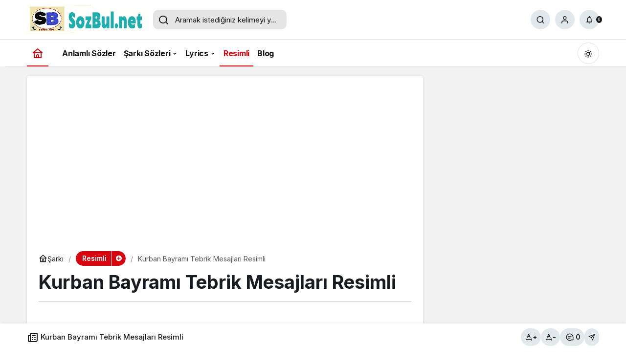

--- FILE ---
content_type: text/html; charset=UTF-8
request_url: https://www.sozbul.net/kurban-bayrami-tebrik-mesajlari-resimli
body_size: 15123
content:
<!doctype html>
<html dir="ltr" lang="tr" prefix="og: https://ogp.me/ns#" prefix="og: http://ogp.me/ns#" class="light-mode">
<head>
	<meta charset="UTF-8">
	<meta http-equiv="X-UA-Compatible" content="IE=edge">
	<meta name="viewport" content="width=device-width, initial-scale=1, minimum-scale=1">
	<link rel="profile" href="https://gmpg.org/xfn/11">
	<title>Kurban Bayramı Tebrik Mesajları Resimli - SozBul.Net</title>

		<!-- All in One SEO 4.9.3 - aioseo.com -->
	<meta name="description" content="Kurban Bayramı Tebrik Mesajları ResimliKurban BayramıKurban bayramı her yıl kameri ay takvimine göre Zilhicce ayının 11. günü başlar.Kurban Bayramı 2020 yılında 31 Temmuz 2020 de başlayıp 4 gün sürecek, Hafta sonuna denk gelmesi sebebiyle bu bayram 4 gün ile sınırlı olacak.Kurban bayram mesajıKurban Bayramı tebriğiİnstagram için kurban bayramıEtiketler: kurban bayramı, kurban bayrami, 2020 kurban bayramı," />
	<meta name="robots" content="max-image-preview:large" />
	<link rel="canonical" href="https://www.sozbul.net/kurban-bayrami-tebrik-mesajlari-resimli" />
	<meta name="generator" content="All in One SEO (AIOSEO) 4.9.3" />
		<meta property="og:locale" content="tr_TR" />
		<meta property="og:site_name" content="SozBul.Net - Song Lyrics - Şarkı Sözleri" />
		<meta property="og:type" content="article" />
		<meta property="og:title" content="Kurban Bayramı Tebrik Mesajları Resimli - SozBul.Net" />
		<meta property="og:description" content="Kurban Bayramı Tebrik Mesajları ResimliKurban BayramıKurban bayramı her yıl kameri ay takvimine göre Zilhicce ayının 11. günü başlar.Kurban Bayramı 2020 yılında 31 Temmuz 2020 de başlayıp 4 gün sürecek, Hafta sonuna denk gelmesi sebebiyle bu bayram 4 gün ile sınırlı olacak.Kurban bayram mesajıKurban Bayramı tebriğiİnstagram için kurban bayramıEtiketler: kurban bayramı, kurban bayrami, 2020 kurban bayramı," />
		<meta property="og:url" content="https://www.sozbul.net/kurban-bayrami-tebrik-mesajlari-resimli" />
		<meta property="og:image" content="https://1.bp.blogspot.com/-mVYdWXFmVrQ/XyE2YKuUvdI/AAAAAAAACLA/xVhXajF_yuIqGMBxNiO5bkEDA0_YfEfZACLcBGAsYHQ/s640/Kurban%2Bbayram%25C4%25B1.jpg" />
		<meta property="og:image:secure_url" content="https://1.bp.blogspot.com/-mVYdWXFmVrQ/XyE2YKuUvdI/AAAAAAAACLA/xVhXajF_yuIqGMBxNiO5bkEDA0_YfEfZACLcBGAsYHQ/s640/Kurban%2Bbayram%25C4%25B1.jpg" />
		<meta property="article:published_time" content="2023-06-15T21:26:00+00:00" />
		<meta property="article:modified_time" content="2024-11-07T17:03:27+00:00" />
		<meta name="twitter:card" content="summary_large_image" />
		<meta name="twitter:title" content="Kurban Bayramı Tebrik Mesajları Resimli - SozBul.Net" />
		<meta name="twitter:description" content="Kurban Bayramı Tebrik Mesajları ResimliKurban BayramıKurban bayramı her yıl kameri ay takvimine göre Zilhicce ayının 11. günü başlar.Kurban Bayramı 2020 yılında 31 Temmuz 2020 de başlayıp 4 gün sürecek, Hafta sonuna denk gelmesi sebebiyle bu bayram 4 gün ile sınırlı olacak.Kurban bayram mesajıKurban Bayramı tebriğiİnstagram için kurban bayramıEtiketler: kurban bayramı, kurban bayrami, 2020 kurban bayramı," />
		<meta name="twitter:image" content="https://www.sozbul.net/wp-content/uploads/2025/03/cropped-sb-lgo-1.gif" />
		<script type="application/ld+json" class="aioseo-schema">
			{"@context":"https:\/\/schema.org","@graph":[{"@type":"BlogPosting","@id":"https:\/\/www.sozbul.net\/kurban-bayrami-tebrik-mesajlari-resimli#blogposting","name":"Kurban Bayram\u0131 Tebrik Mesajlar\u0131 Resimli - SozBul.Net","headline":"Kurban Bayram\u0131 Tebrik Mesajlar\u0131 Resimli","author":{"@id":"https:\/\/www.sozbul.net\/author#author"},"publisher":{"@id":"https:\/\/www.sozbul.net\/#organization"},"image":{"@type":"ImageObject","url":"https:\/\/1.bp.blogspot.com\/-mVYdWXFmVrQ\/XyE2YKuUvdI\/AAAAAAAACLA\/xVhXajF_yuIqGMBxNiO5bkEDA0_YfEfZACLcBGAsYHQ\/s640\/Kurban%2Bbayram%25C4%25B1.jpg","@id":"https:\/\/www.sozbul.net\/kurban-bayrami-tebrik-mesajlari-resimli\/#articleImage"},"datePublished":"2023-06-15T21:26:00+00:00","dateModified":"2024-11-07T17:03:27+00:00","inLanguage":"tr-TR","mainEntityOfPage":{"@id":"https:\/\/www.sozbul.net\/kurban-bayrami-tebrik-mesajlari-resimli#webpage"},"isPartOf":{"@id":"https:\/\/www.sozbul.net\/kurban-bayrami-tebrik-mesajlari-resimli#webpage"},"articleSection":"Resimli, Kurban-Bayrami, kurban-bayrami-mesajlari"},{"@type":"BreadcrumbList","@id":"https:\/\/www.sozbul.net\/kurban-bayrami-tebrik-mesajlari-resimli#breadcrumblist","itemListElement":[{"@type":"ListItem","@id":"https:\/\/www.sozbul.net#listItem","position":1,"name":"Home","item":"https:\/\/www.sozbul.net","nextItem":{"@type":"ListItem","@id":"https:\/\/www.sozbul.net\/k\/rs#listItem","name":"Resimli"}},{"@type":"ListItem","@id":"https:\/\/www.sozbul.net\/k\/rs#listItem","position":2,"name":"Resimli","item":"https:\/\/www.sozbul.net\/k\/rs","nextItem":{"@type":"ListItem","@id":"https:\/\/www.sozbul.net\/kurban-bayrami-tebrik-mesajlari-resimli#listItem","name":"Kurban Bayram\u0131 Tebrik Mesajlar\u0131 Resimli"},"previousItem":{"@type":"ListItem","@id":"https:\/\/www.sozbul.net#listItem","name":"Home"}},{"@type":"ListItem","@id":"https:\/\/www.sozbul.net\/kurban-bayrami-tebrik-mesajlari-resimli#listItem","position":3,"name":"Kurban Bayram\u0131 Tebrik Mesajlar\u0131 Resimli","previousItem":{"@type":"ListItem","@id":"https:\/\/www.sozbul.net\/k\/rs#listItem","name":"Resimli"}}]},{"@type":"Organization","@id":"https:\/\/www.sozbul.net\/#organization","name":"SozBul.Net","description":"Song Lyrics - \u015eark\u0131 S\u00f6zleri","url":"https:\/\/www.sozbul.net\/","logo":{"@type":"ImageObject","url":"https:\/\/www.sozbul.net\/wp-content\/uploads\/2025\/03\/sb-lgo.gif","@id":"https:\/\/www.sozbul.net\/kurban-bayrami-tebrik-mesajlari-resimli\/#organizationLogo","width":243,"height":60,"caption":"sozbul logo"},"image":{"@id":"https:\/\/www.sozbul.net\/kurban-bayrami-tebrik-mesajlari-resimli\/#organizationLogo"}},{"@type":"Person","@id":"https:\/\/www.sozbul.net\/author#author","url":"https:\/\/www.sozbul.net\/author"},{"@type":"WebPage","@id":"https:\/\/www.sozbul.net\/kurban-bayrami-tebrik-mesajlari-resimli#webpage","url":"https:\/\/www.sozbul.net\/kurban-bayrami-tebrik-mesajlari-resimli","name":"Kurban Bayram\u0131 Tebrik Mesajlar\u0131 Resimli - SozBul.Net","description":"Kurban Bayram\u0131 Tebrik Mesajlar\u0131 ResimliKurban Bayram\u0131Kurban bayram\u0131 her y\u0131l kameri ay takvimine g\u00f6re Zilhicce ay\u0131n\u0131n 11. g\u00fcn\u00fc ba\u015flar.Kurban Bayram\u0131 2020 y\u0131l\u0131nda 31 Temmuz 2020 de ba\u015flay\u0131p 4 g\u00fcn s\u00fcrecek, Hafta sonuna denk gelmesi sebebiyle bu bayram 4 g\u00fcn ile s\u0131n\u0131rl\u0131 olacak.Kurban bayram mesaj\u0131Kurban Bayram\u0131 tebri\u011fi\u0130nstagram i\u00e7in kurban bayram\u0131Etiketler: kurban bayram\u0131, kurban bayrami, 2020 kurban bayram\u0131,","inLanguage":"tr-TR","isPartOf":{"@id":"https:\/\/www.sozbul.net\/#website"},"breadcrumb":{"@id":"https:\/\/www.sozbul.net\/kurban-bayrami-tebrik-mesajlari-resimli#breadcrumblist"},"author":{"@id":"https:\/\/www.sozbul.net\/author#author"},"creator":{"@id":"https:\/\/www.sozbul.net\/author#author"},"datePublished":"2023-06-15T21:26:00+00:00","dateModified":"2024-11-07T17:03:27+00:00"},{"@type":"WebSite","@id":"https:\/\/www.sozbul.net\/#website","url":"https:\/\/www.sozbul.net\/","name":"SozBul.Net","description":"Song Lyrics - \u015eark\u0131 S\u00f6zleri","inLanguage":"tr-TR","publisher":{"@id":"https:\/\/www.sozbul.net\/#organization"}}]}
		</script>
		<!-- All in One SEO -->

<link rel='preload' as='style' href='https://www.sozbul.net/wp-content/themes/kanews/assets/css/theme.min.css' />
<link rel='preload' as='style' href='https://www.sozbul.net/wp-content/themes/kanews/assets/css/theme-single.min.css' />
<link rel='preload' as='font' href='https://www.sozbul.net/wp-content/themes/kanews/assets/fonts/icomoon.woff' type='font/woff' crossorigin='anonymous' />
<link rel='dns-prefetch' href='//s.gravatar.com' />
<link rel='dns-prefetch' href='//fonts.googleapis.com' />
<link rel='dns-prefetch' href='//fonts.gstatic.com' />
<link rel='dns-prefetch' href='//cdnjs.cloudflare.com' />
<link rel='dns-prefetch' href='//www.google-analytics.com' />
<link rel="alternate" type="application/rss+xml" title="SozBul.Net &raquo; akışı" href="https://www.sozbul.net/feed" />
<link rel="alternate" type="application/rss+xml" title="SozBul.Net &raquo; yorum akışı" href="https://www.sozbul.net/comments/feed" />
<link rel="alternate" type="application/rss+xml" title="SozBul.Net &raquo; Kurban Bayramı Tebrik Mesajları Resimli yorum akışı" href="https://www.sozbul.net/kurban-bayrami-tebrik-mesajlari-resimli/feed" />
<!-- Kanews: Open Graph Meta -->
<meta name="datePublished" content="2023-06-15T21:26:00+00:00" />
<meta name="dateModified" content="2024-11-07T17:03:27+00:00" />
<meta name="url" content="https://www.sozbul.net/kurban-bayrami-tebrik-mesajlari-resimli" />
<meta name="articleSection" content="news" />
<meta name="articleAuthor" content="" />
<meta property="article:published_time" content="2023-06-15T21:26:00+00:00" />
<meta property="og:site_name" content="SozBul.Net" />
<meta property="og:type" content="article" />
<meta property="og:url" content="https://www.sozbul.net/kurban-bayrami-tebrik-mesajlari-resimli" />
<meta property="og:title" content="Kurban Bayramı Tebrik Mesajları Resimli - SozBul.Net" />
<meta property="twitter:title" content="Kurban Bayramı Tebrik Mesajları Resimli - SozBul.Net" />
<meta name="twitter:card" content="summary_large_image" />
<meta property="og:image:width" content="602" />
<meta property="og:image:height" content="339" />
<meta property="og:image" content="https://www.sozbul.net/wp-content/uploads/2025/02/nota.jpg" />
<meta property="twitter:image" content="https://www.sozbul.net/wp-content/uploads/2025/02/nota.jpg" />
<!-- /Kanews: Open Graph Meta -->
<style id='wp-img-auto-sizes-contain-inline-css'>
img:is([sizes=auto i],[sizes^="auto," i]){contain-intrinsic-size:3000px 1500px}
/*# sourceURL=wp-img-auto-sizes-contain-inline-css */
</style>

<link rel='stylesheet' id='kanews-theme-css' href='https://www.sozbul.net/wp-content/themes/kanews/assets/css/theme.min.css' media='all' />
<style id='kanews-theme-inline-css'>
@media (min-width:992px){.kanews-post-headline{}}
/*# sourceURL=kanews-theme-inline-css */
</style>
<link rel='stylesheet' id='kanews-theme-single-css' href='https://www.sozbul.net/wp-content/themes/kanews/assets/css/theme-single.min.css' media='all' />
<style id='kanews-theme-single-inline-css'>
@media (min-width:992px){.kanews-article-title{}}@media (min-width:992px){.kanews-article-title+p{}}@media (min-width:992px){.kanews-article-meta{}}@media (min-width:992px){.kanews-article-content li, .kanews-article-content p, .kanews-article-content{}}
/*# sourceURL=kanews-theme-single-inline-css */
</style>
<link rel='stylesheet' id='kanews-dark-theme-css' href='https://www.sozbul.net/wp-content/themes/kanews/assets/css/dark.min.css' media='all' />
<script src="https://www.sozbul.net/wp-includes/js/jquery/jquery.min.js" id="jquery-core-js"></script>
<script src="https://www.sozbul.net/wp-includes/js/jquery/jquery-migrate.min.js" id="jquery-migrate-js"></script>
<link rel="https://api.w.org/" href="https://www.sozbul.net/wp-json/" /><link rel="alternate" title="JSON" type="application/json" href="https://www.sozbul.net/wp-json/wp/v2/posts/1011" /><link rel='shortlink' href='https://www.sozbul.net/?p=1011' />
<link rel="manifest" href="https://www.sozbul.net//manifest.json"><link rel="prefetch" href="https://www.sozbul.net//manifest.json"><meta name="apple-mobile-web-app-statubar" content=""> <script>
 if ('serviceWorker' in navigator) {
 window.addEventListener('load', function () {
 navigator.serviceWorker.register('https://www.sozbul.net/service-worker.js').then(function (registration) {
 console.log('ServiceWorker registration successful with scope: ', registration.scope);
 }, function (err) {
 console.log('ServiceWorker registration failed: ', err);
 });
 });
 }
 </script>
 <!-- Kanews: Schema Meta -->
<script id="kanews-theme-schema" type="application/ld+json">
{"@context": "https://schema.org","@graph": [{"@type":"Organization","@id":"https:\/\/www.sozbul.net\/#organization","url":"https:\/\/www.sozbul.net\/","name":"SozBul.Net","logo":{"@type":"ImageObject","url":"https:\/\/www.sozbul.net\/wp-content\/uploads\/2025\/03\/sb-lgo.gif","width":"243","height":"60"}},{"@type":"WebSite","@id":"https:\/\/www.sozbul.net\/#website","url":"https:\/\/www.sozbul.net","name":"SozBul.Net","description":"Song Lyrics - \u015eark\u0131 S\u00f6zleri","publisher":{"@id":"https:\/\/www.sozbul.net\/#organization"},"inLanguage":"tr","potentialAction":{"@type":"SearchAction","target":"https:\/\/www.sozbul.net\/?s={search_term_string}","query-input":"required name=search_term_string"}},{"@type":"WebPage","@id":"https:\/\/www.sozbul.net\/kurban-bayrami-tebrik-mesajlari-resimli\/#webpage","url":"https:\/\/www.sozbul.net\/kurban-bayrami-tebrik-mesajlari-resimli\/","inLanguage":"tr","name":"Kurban Bayram\u0131 Tebrik Mesajlar\u0131 Resimli - SozBul.Net","isPartOf":{"@id":"https:\/\/www.sozbul.net\/#website"}},{"@id":"#post-1011","@type":"article","headline":"Kurban Bayram\u0131 Tebrik Mesajlar\u0131 Resimli - SozBul.Net","url":"https:\/\/www.sozbul.net\/kurban-bayrami-tebrik-mesajlari-resimli","isPartOf":{"@id":"https:\/\/www.sozbul.net\/kurban-bayrami-tebrik-mesajlari-resimli\/#webpage"},"inLanguage":"tr","keywords":["Kurban-Bayrami","kurban-bayrami-mesajlari"],"articleSection":"Resimli","datePublished":"2023-06-15T21:26:00+00:00","dateModified":"2024-11-07T17:03:27+00:00","publisher":{"@id":"https:\/\/www.sozbul.net\/#organization"},"mainEntityOfPage":{"@id":"https:\/\/www.sozbul.net\/kurban-bayrami-tebrik-mesajlari-resimli\/#webpage"}}]}
</script>
<!-- /Kanews: Schema Meta -->
<!-- Kanews: Breadcrumb Schema Meta -->
<script id="kanews-schema-breadcrumb" type="application/ld+json">
{"@context":"http:\/\/schema.org","@type":"BreadcrumbList","id":"https:\/\/www.sozbul.net\/kurban-bayrami-tebrik-mesajlari-resimli#breadcrumb","itemListElement":[{"@type":"ListItem","position":1,"item":{"@id":"https:\/\/www.sozbul.net","name":"Haberler"}},{"@type":"ListItem","position":2,"item":{"@id":"https:\/\/www.sozbul.net\/k\/rs","name":"Resimli"}},{"@type":"ListItem","position":3,"item":{"@id":"https:\/\/www.sozbul.net\/kurban-bayrami-tebrik-mesajlari-resimli","name":"Kurban Bayram\u0131 Tebrik Mesajlar\u0131 Resimli"}}]}
</script>
<!-- /Kanews: Breadcrumb Schema Meta -->
<link rel="icon" href="https://www.sozbul.net/wp-content/uploads/2025/03/cropped-sb-lgo-32x32.gif" sizes="32x32" />
<link rel="icon" href="https://www.sozbul.net/wp-content/uploads/2025/03/cropped-sb-lgo-192x192.gif" sizes="192x192" />
<link rel="apple-touch-icon" href="https://www.sozbul.net/wp-content/uploads/2025/03/cropped-sb-lgo-180x180.gif" />
<meta name="msapplication-TileImage" content="https://www.sozbul.net/wp-content/uploads/2025/03/cropped-sb-lgo-270x270.gif" />
<meta name="theme-color" content="#e50914" />
			<meta name="msapplication-navbutton-color" content="#e50914" />
			<meta name="apple-mobile-web-app-status-bar-style" content="#e50914" /><style id='global-styles-inline-css'>
:root{--wp--preset--aspect-ratio--square: 1;--wp--preset--aspect-ratio--4-3: 4/3;--wp--preset--aspect-ratio--3-4: 3/4;--wp--preset--aspect-ratio--3-2: 3/2;--wp--preset--aspect-ratio--2-3: 2/3;--wp--preset--aspect-ratio--16-9: 16/9;--wp--preset--aspect-ratio--9-16: 9/16;--wp--preset--color--black: #000000;--wp--preset--color--cyan-bluish-gray: #abb8c3;--wp--preset--color--white: #ffffff;--wp--preset--color--pale-pink: #f78da7;--wp--preset--color--vivid-red: #cf2e2e;--wp--preset--color--luminous-vivid-orange: #ff6900;--wp--preset--color--luminous-vivid-amber: #fcb900;--wp--preset--color--light-green-cyan: #7bdcb5;--wp--preset--color--vivid-green-cyan: #00d084;--wp--preset--color--pale-cyan-blue: #8ed1fc;--wp--preset--color--vivid-cyan-blue: #0693e3;--wp--preset--color--vivid-purple: #9b51e0;--wp--preset--gradient--vivid-cyan-blue-to-vivid-purple: linear-gradient(135deg,rgb(6,147,227) 0%,rgb(155,81,224) 100%);--wp--preset--gradient--light-green-cyan-to-vivid-green-cyan: linear-gradient(135deg,rgb(122,220,180) 0%,rgb(0,208,130) 100%);--wp--preset--gradient--luminous-vivid-amber-to-luminous-vivid-orange: linear-gradient(135deg,rgb(252,185,0) 0%,rgb(255,105,0) 100%);--wp--preset--gradient--luminous-vivid-orange-to-vivid-red: linear-gradient(135deg,rgb(255,105,0) 0%,rgb(207,46,46) 100%);--wp--preset--gradient--very-light-gray-to-cyan-bluish-gray: linear-gradient(135deg,rgb(238,238,238) 0%,rgb(169,184,195) 100%);--wp--preset--gradient--cool-to-warm-spectrum: linear-gradient(135deg,rgb(74,234,220) 0%,rgb(151,120,209) 20%,rgb(207,42,186) 40%,rgb(238,44,130) 60%,rgb(251,105,98) 80%,rgb(254,248,76) 100%);--wp--preset--gradient--blush-light-purple: linear-gradient(135deg,rgb(255,206,236) 0%,rgb(152,150,240) 100%);--wp--preset--gradient--blush-bordeaux: linear-gradient(135deg,rgb(254,205,165) 0%,rgb(254,45,45) 50%,rgb(107,0,62) 100%);--wp--preset--gradient--luminous-dusk: linear-gradient(135deg,rgb(255,203,112) 0%,rgb(199,81,192) 50%,rgb(65,88,208) 100%);--wp--preset--gradient--pale-ocean: linear-gradient(135deg,rgb(255,245,203) 0%,rgb(182,227,212) 50%,rgb(51,167,181) 100%);--wp--preset--gradient--electric-grass: linear-gradient(135deg,rgb(202,248,128) 0%,rgb(113,206,126) 100%);--wp--preset--gradient--midnight: linear-gradient(135deg,rgb(2,3,129) 0%,rgb(40,116,252) 100%);--wp--preset--font-size--small: 13px;--wp--preset--font-size--medium: 20px;--wp--preset--font-size--large: 36px;--wp--preset--font-size--x-large: 42px;--wp--preset--spacing--20: 0.44rem;--wp--preset--spacing--30: 0.67rem;--wp--preset--spacing--40: 1rem;--wp--preset--spacing--50: 1.5rem;--wp--preset--spacing--60: 2.25rem;--wp--preset--spacing--70: 3.38rem;--wp--preset--spacing--80: 5.06rem;--wp--preset--shadow--natural: 6px 6px 9px rgba(0, 0, 0, 0.2);--wp--preset--shadow--deep: 12px 12px 50px rgba(0, 0, 0, 0.4);--wp--preset--shadow--sharp: 6px 6px 0px rgba(0, 0, 0, 0.2);--wp--preset--shadow--outlined: 6px 6px 0px -3px rgb(255, 255, 255), 6px 6px rgb(0, 0, 0);--wp--preset--shadow--crisp: 6px 6px 0px rgb(0, 0, 0);}:where(.is-layout-flex){gap: 0.5em;}:where(.is-layout-grid){gap: 0.5em;}body .is-layout-flex{display: flex;}.is-layout-flex{flex-wrap: wrap;align-items: center;}.is-layout-flex > :is(*, div){margin: 0;}body .is-layout-grid{display: grid;}.is-layout-grid > :is(*, div){margin: 0;}:where(.wp-block-columns.is-layout-flex){gap: 2em;}:where(.wp-block-columns.is-layout-grid){gap: 2em;}:where(.wp-block-post-template.is-layout-flex){gap: 1.25em;}:where(.wp-block-post-template.is-layout-grid){gap: 1.25em;}.has-black-color{color: var(--wp--preset--color--black) !important;}.has-cyan-bluish-gray-color{color: var(--wp--preset--color--cyan-bluish-gray) !important;}.has-white-color{color: var(--wp--preset--color--white) !important;}.has-pale-pink-color{color: var(--wp--preset--color--pale-pink) !important;}.has-vivid-red-color{color: var(--wp--preset--color--vivid-red) !important;}.has-luminous-vivid-orange-color{color: var(--wp--preset--color--luminous-vivid-orange) !important;}.has-luminous-vivid-amber-color{color: var(--wp--preset--color--luminous-vivid-amber) !important;}.has-light-green-cyan-color{color: var(--wp--preset--color--light-green-cyan) !important;}.has-vivid-green-cyan-color{color: var(--wp--preset--color--vivid-green-cyan) !important;}.has-pale-cyan-blue-color{color: var(--wp--preset--color--pale-cyan-blue) !important;}.has-vivid-cyan-blue-color{color: var(--wp--preset--color--vivid-cyan-blue) !important;}.has-vivid-purple-color{color: var(--wp--preset--color--vivid-purple) !important;}.has-black-background-color{background-color: var(--wp--preset--color--black) !important;}.has-cyan-bluish-gray-background-color{background-color: var(--wp--preset--color--cyan-bluish-gray) !important;}.has-white-background-color{background-color: var(--wp--preset--color--white) !important;}.has-pale-pink-background-color{background-color: var(--wp--preset--color--pale-pink) !important;}.has-vivid-red-background-color{background-color: var(--wp--preset--color--vivid-red) !important;}.has-luminous-vivid-orange-background-color{background-color: var(--wp--preset--color--luminous-vivid-orange) !important;}.has-luminous-vivid-amber-background-color{background-color: var(--wp--preset--color--luminous-vivid-amber) !important;}.has-light-green-cyan-background-color{background-color: var(--wp--preset--color--light-green-cyan) !important;}.has-vivid-green-cyan-background-color{background-color: var(--wp--preset--color--vivid-green-cyan) !important;}.has-pale-cyan-blue-background-color{background-color: var(--wp--preset--color--pale-cyan-blue) !important;}.has-vivid-cyan-blue-background-color{background-color: var(--wp--preset--color--vivid-cyan-blue) !important;}.has-vivid-purple-background-color{background-color: var(--wp--preset--color--vivid-purple) !important;}.has-black-border-color{border-color: var(--wp--preset--color--black) !important;}.has-cyan-bluish-gray-border-color{border-color: var(--wp--preset--color--cyan-bluish-gray) !important;}.has-white-border-color{border-color: var(--wp--preset--color--white) !important;}.has-pale-pink-border-color{border-color: var(--wp--preset--color--pale-pink) !important;}.has-vivid-red-border-color{border-color: var(--wp--preset--color--vivid-red) !important;}.has-luminous-vivid-orange-border-color{border-color: var(--wp--preset--color--luminous-vivid-orange) !important;}.has-luminous-vivid-amber-border-color{border-color: var(--wp--preset--color--luminous-vivid-amber) !important;}.has-light-green-cyan-border-color{border-color: var(--wp--preset--color--light-green-cyan) !important;}.has-vivid-green-cyan-border-color{border-color: var(--wp--preset--color--vivid-green-cyan) !important;}.has-pale-cyan-blue-border-color{border-color: var(--wp--preset--color--pale-cyan-blue) !important;}.has-vivid-cyan-blue-border-color{border-color: var(--wp--preset--color--vivid-cyan-blue) !important;}.has-vivid-purple-border-color{border-color: var(--wp--preset--color--vivid-purple) !important;}.has-vivid-cyan-blue-to-vivid-purple-gradient-background{background: var(--wp--preset--gradient--vivid-cyan-blue-to-vivid-purple) !important;}.has-light-green-cyan-to-vivid-green-cyan-gradient-background{background: var(--wp--preset--gradient--light-green-cyan-to-vivid-green-cyan) !important;}.has-luminous-vivid-amber-to-luminous-vivid-orange-gradient-background{background: var(--wp--preset--gradient--luminous-vivid-amber-to-luminous-vivid-orange) !important;}.has-luminous-vivid-orange-to-vivid-red-gradient-background{background: var(--wp--preset--gradient--luminous-vivid-orange-to-vivid-red) !important;}.has-very-light-gray-to-cyan-bluish-gray-gradient-background{background: var(--wp--preset--gradient--very-light-gray-to-cyan-bluish-gray) !important;}.has-cool-to-warm-spectrum-gradient-background{background: var(--wp--preset--gradient--cool-to-warm-spectrum) !important;}.has-blush-light-purple-gradient-background{background: var(--wp--preset--gradient--blush-light-purple) !important;}.has-blush-bordeaux-gradient-background{background: var(--wp--preset--gradient--blush-bordeaux) !important;}.has-luminous-dusk-gradient-background{background: var(--wp--preset--gradient--luminous-dusk) !important;}.has-pale-ocean-gradient-background{background: var(--wp--preset--gradient--pale-ocean) !important;}.has-electric-grass-gradient-background{background: var(--wp--preset--gradient--electric-grass) !important;}.has-midnight-gradient-background{background: var(--wp--preset--gradient--midnight) !important;}.has-small-font-size{font-size: var(--wp--preset--font-size--small) !important;}.has-medium-font-size{font-size: var(--wp--preset--font-size--medium) !important;}.has-large-font-size{font-size: var(--wp--preset--font-size--large) !important;}.has-x-large-font-size{font-size: var(--wp--preset--font-size--x-large) !important;}
/*# sourceURL=global-styles-inline-css */
</style>
</head>

<body class="wp-singular post-template-default single single-post postid-1011 single-format-standard wp-custom-logo wp-theme-kanews by-kanthemes category-12018 single-layout-box back-to-top-active">
		<div id="page" class="site-wrapper">
		
			<div class="site-head site-head-1">
    <header id="header" class="site-header">
    <div class="site-header-wrapper header-skin-light">
                    
      <div class="site-header-top">
        <div class="container">
          <div class="row site-row justify-content-between align-items-center">

            <div class="col-auto">
              <div class="site-header-top-left d-flex align-items-center gap-1">
                <button aria-label="Menü" class="site-mobil-menu-btn hidden-desktop" data-toggle="site-menu-block"><svg class="icon-90deg" width="28" height="28" xmlns="http://www.w3.org/2000/svg" viewBox="0 0 24 24" id="bars"><path fill="currentColor" d="M5,12a1,1,0,0,0-1,1v8a1,1,0,0,0,2,0V13A1,1,0,0,0,5,12ZM10,2A1,1,0,0,0,9,3V21a1,1,0,0,0,2,0V3A1,1,0,0,0,10,2ZM20,16a1,1,0,0,0-1,1v4a1,1,0,0,0,2,0V17A1,1,0,0,0,20,16ZM15,8a1,1,0,0,0-1,1V21a1,1,0,0,0,2,0V9A1,1,0,0,0,15,8Z"></path></svg></button>
                
                <div class="site-header-logo"><a href="https://www.sozbul.net/" title="SozBul.Net"><img class="logo-light" src="https://www.sozbul.net/wp-content/uploads/2025/03/sb-lgo.gif" alt="sozbul logo" width="243" height="60" /></a></div>                              </div>
            </div>

                          <div class="col-auto hidden-mobile">
                <div class="site-header-top-center">
                  <form role="search" method="get" class="site-header-search-form " action="https://www.sozbul.net/">
			<i class="icon-search"></i>
			<input data-style="row" class="kanews-ajax-search" type="text" placeholder="Aramak istediğiniz kelimeyi yazın.." value="" name="s" />
			<button type="submit">Ara</button>
			<div id="kanews-loader"></div>
		</form>                </div>
              </div>
            
            <div class="col-auto col-lg">
              <div class="site-header-top-right">
                                                                  <div id="site-header-search" class="kanews-ajax-search-wrapper "> <button aria-label="Ara" class="header-btn-icon" data-toggle="site-header-search-wrapper"><i class="icon-search"></i></button>
		<div id="site-header-search-wrapper" class="is-hidden"><form role="search" method="get" class="site-header-search-form" action="https://www.sozbul.net/">
		<input class="kanews-ajax-search" type="text" placeholder="Aramak istediğiniz kelimeyi yazın.." value="" name="s" />
		<button aria-label="Ara type="submit"><span class="icon-search icon-2x"></span></button><p>Aradığınız kelimeyi yazın ve entera basın, kapatmak için esc butonuna tıklayın.</p>
		<div id="kanews-loader"></div></form><div class="kanews-popup-close-btn search-close-btn"><i class="icon-close"></i></div></div></div>                                                <button data-toggle="kanews-modal-login" aria-label="Giriş Yap" class="header-btn-icon"><i class="icon-user"></i></button>                <div class="kanews-notifications-item" data-user-id="0" data-new-count="" data-toggle="kanews-notifications"><button  aria-label="Bildirimler (0)."  class="kanews-notification-button header-btn-icon"><i class="icon-notifications"></i><span class="kanews-notifications-count">0</span></button><div id="kanews-notifications" class="kanews-notifications-content"><div class="kanews-notifications-header d-flex justify-content-between">Bildirimler<span class="pull-right"></span></div><div class="kanews_widget_tab_menu">
      <div class="kanews-tab">
        <ul class="nav nav-tabs d-flex flex-wrap p-0 mb-0" role="tablist" id="kanewsTab-Not">
          <li role="presentation" class="nav-item"><div class="nav-link active" id="kanewsTab-Not1x" data-toggle="tab" href="#kanewsTab-Not1" role="tab" data-controls="kanewsTab-Not1" data-selected="true">Sosyal (0)</div></li>
          <li role="presentation" class="nav-item"><div class="nav-link" id="kanewsTab-Not2x" data-toggle="tab" href="#kanewsTab-Not2" role="tab" data-controls="kanewsTab-Not2" data-selected="false">Takip (0)</div></li>
          </ul><div class="tab-content" id="kanewsTab-NotContent-1"><div class="tab-pane fade show active" id="kanewsTab-Not1" role="tabpanel" data-labelledby="kanewsTab-Not1x"><ul><li>Bildiriminiz bulunmamaktadır.</li></ul></div><div class="tab-pane fade" id="kanewsTab-Not2" role="tabpanel" data-labelledby="kanewsTab-Not2x"><ul><li>Bildiriminiz bulunmamaktadır.</li></ul></div></div></div></div></div></div>              </div>
            </div>

          </div>
        </div>
      </div>
    </div>

      </header>

  <nav id="navbar" class="site-navbar hidden-mobile navbar-skin-light">
    <div class="site-navbar-wrapper ">
      <div class="container">
        <div class="navbar-row">
                      <div class="col-auto no-gutter">
              <ul class="site-navbar-nav">
                <li class="current-menu-item home-btn"><a aria-label="Ana sayfa" href="https://www.sozbul.net/"><svg width="24" height="24" xmlns="http://www.w3.org/2000/svg" viewBox="0 0 24 24" id="home"><path fill="currentColor" d="M21.66,10.25l-9-8a1,1,0,0,0-1.32,0l-9,8a1,1,0,0,0-.27,1.11A1,1,0,0,0,3,12H4v9a1,1,0,0,0,1,1H19a1,1,0,0,0,1-1V12h1a1,1,0,0,0,.93-.64A1,1,0,0,0,21.66,10.25ZM13,20H11V17a1,1,0,0,1,2,0Zm5,0H15V17a3,3,0,0,0-6,0v3H6V12H18ZM5.63,10,12,4.34,18.37,10Z"></path></svg></a></li>
              </ul>
            </div>
                    <ul id="menu-anamenu" class="site-navbar-nav"><li id="menu-item-47407" class="menu-item menu-item-type-taxonomy menu-item-object-category menu-item-47407"><a href="https://www.sozbul.net/k/anlamli-sozler"><span>Anlamlı Sözler</span></a></li>
<li id="menu-item-40033" class="menu-item menu-item-type-taxonomy menu-item-object-category menu-item-has-children menu-item-40033"><a href="https://www.sozbul.net/k/sozleri"><span>Şarkı Sözleri</span></a>
<ul class="sub-menu">
	<li id="menu-item-40056" class="menu-item menu-item-type-post_type menu-item-object-page menu-item-40056"><a href="https://www.sozbul.net/sarki-sozu-gonder"><span>Şarkı Sözü Gönder</span></a></li>
	<li id="menu-item-41037" class="menu-item menu-item-type-taxonomy menu-item-object-category menu-item-41037"><a href="https://www.sozbul.net/k/dgr"><span>Diğer</span></a></li>
</ul>
</li>
<li id="menu-item-44789" class="menu-item menu-item-type-taxonomy menu-item-object-category menu-item-has-children menu-item-44789"><a href="https://www.sozbul.net/k/lyrics"><span>Lyrics</span></a>
<ul class="sub-menu">
	<li id="menu-item-45051" class="menu-item menu-item-type-post_type menu-item-object-page menu-item-45051"><a href="https://www.sozbul.net/submit-lyrics"><span>Submit Lyrics</span></a></li>
</ul>
</li>
<li id="menu-item-41036" class="menu-item menu-item-type-taxonomy menu-item-object-category current-post-ancestor current-menu-parent current-post-parent menu-item-41036"><a href="https://www.sozbul.net/k/rs"><span>Resimli</span></a></li>
<li id="menu-item-43544" class="menu-item menu-item-type-taxonomy menu-item-object-category menu-item-43544"><a href="https://www.sozbul.net/k/blog"><span>Blog</span></a></li>
</ul>          <div class="kanews-mode-change kanews-theme-toggle" data-active-mode="light" data-default-mode="light" data-supports-system="1" data-label-template="Mod değiştir, seçili mod %s">
		<button type="button" class="kanews-theme-toggle__button header-btn-icon" aria-haspopup="true" aria-expanded="false" aria-label="Mod değiştir, seçili mod Gündüz Modu">
			<span class="kanews-theme-toggle__icon" aria-hidden="true"><i class="icon-sun"></i></span>
			<span class="screen-reader-text">Mod değiştir</span>
		</button>
		<div class="kanews-theme-toggle__dropdown" role="menu" aria-label="Mod Ayarları">
			<div class="kanews-theme-toggle__header">
				<div class="kanews-theme-toggle__title">Mod Ayarları</div>
				<p class="kanews-theme-toggle__subtitle">Mod seçin, deneyimini kişiselleştirin.</p>
			</div>
			<ul class="kanews-theme-toggle__options" role="none">
				<li role="none"><button type="button" class="kanews-theme-toggle__option is-selected" role="menuitemradio" data-mode="light" aria-checked="true"><span class="kanews-theme-toggle__option-icon"><i class="icon-sun"></i></span><span class="kanews-theme-toggle__option-content"><span class="kanews-theme-toggle__option-title">Gündüz Modu</span><span class="kanews-theme-toggle__option-desc">Gündüz modunu seçin.</span></span><span class="kanews-theme-toggle__option-indicator" aria-hidden="true"></span></button></li><li role="none"><button type="button" class="kanews-theme-toggle__option" role="menuitemradio" data-mode="dark" aria-checked="false"><span class="kanews-theme-toggle__option-icon"><i class="icon-moon-fill"></i></span><span class="kanews-theme-toggle__option-content"><span class="kanews-theme-toggle__option-title">Gece Modu</span><span class="kanews-theme-toggle__option-desc">Gece modunu seçin.</span></span><span class="kanews-theme-toggle__option-indicator" aria-hidden="true"></span></button></li><li role="none"><button type="button" class="kanews-theme-toggle__option" role="menuitemradio" data-mode="system" aria-checked="false"><span class="kanews-theme-toggle__option-icon"><svg viewBox="0 0 24 24" xmlns="http://www.w3.org/2000/svg" width="24" height="24" fill="currentColor" class="remixicon size-5 text-text-sub-600"><path d="M6.17071 18C6.58254 16.8348 7.69378 16 9 16C10.3062 16 11.4175 16.8348 11.8293 18H22V20H11.8293C11.4175 21.1652 10.3062 22 9 22C7.69378 22 6.58254 21.1652 6.17071 20H2V18H6.17071ZM12.1707 11C12.5825 9.83481 13.6938 9 15 9C16.3062 9 17.4175 9.83481 17.8293 11H22V13H17.8293C17.4175 14.1652 16.3062 15 15 15C13.6938 15 12.5825 14.1652 12.1707 13H2V11H12.1707ZM6.17071 4C6.58254 2.83481 7.69378 2 9 2C10.3062 2 11.4175 2.83481 11.8293 4H22V6H11.8293C11.4175 7.16519 10.3062 8 9 8C7.69378 8 6.58254 7.16519 6.17071 6H2V4H6.17071ZM9 6C9.55228 6 10 5.55228 10 5C10 4.44772 9.55228 4 9 4C8.44772 4 8 4.44772 8 5C8 5.55228 8.44772 6 9 6ZM15 13C15.5523 13 16 12.5523 16 12C16 11.4477 15.5523 11 15 11C14.4477 11 14 11.4477 14 12C14 12.5523 14.4477 13 15 13ZM9 20C9.55228 20 10 19.5523 10 19C10 18.4477 9.55228 18 9 18C8.44772 18 8 18.4477 8 19C8 19.5523 8.44772 20 9 20Z"></path></svg></span><span class="kanews-theme-toggle__option-content"><span class="kanews-theme-toggle__option-title">Sistem Modu</span><span class="kanews-theme-toggle__option-desc">Sistem modunu seçin.</span></span><span class="kanews-theme-toggle__option-indicator" aria-hidden="true"></span></button></li>
			</ul>
		</div>
	</div>        </div>
      </div>
    </div>
  </nav>

  
  </div>			
				<main id="main" class="site-main">
			<div class="container">
				<div class="row">
					<div class="site-main-wrapper">
						<div class="site-main-inner d-flex flex-wrap">
							
							<div class="d-flex flex-wrap">
  <div class="col-12 col-lg-9 kanews-sticky kgs2 mb-1">
    <article id="post-1011" class="kanews-article kanews-section-box kanews-article-1 post-1011 post type-post status-publish format-standard hentry category-rs tag-kurban-bayrami tag-kurban-bayrami-mesajlari">
    
      	<div class="kanews-article-header">

					<div class="kanews-banner kanews-banner-single kanews-banner-single-meta mt-0"><iframe width="560" height="315" src="https://www.youtube.com/embed/lFoTDq-DWZQ?si=Oq2rneUx9t9li3E2" title="YouTube video player" frameborder="0" allow="accelerometer; autoplay; clipboard-write; encrypted-media; gyroscope; picture-in-picture; web-share" referrerpolicy="strict-origin-when-cross-origin" allowfullscreen></iframe></div>			<div class='kanews-breadcrumb'><ol class='d-flex align-items-center'><li><a href="https://www.sozbul.net/"><span class="d-flex align-items-center g-05"><svg width="18" height="18" xmlns="http://www.w3.org/2000/svg" viewBox="0 0 24 24" id="home"><path fill="currentColor" d="M21.66,10.25l-9-8a1,1,0,0,0-1.32,0l-9,8a1,1,0,0,0-.27,1.11A1,1,0,0,0,3,12H4v9a1,1,0,0,0,1,1H19a1,1,0,0,0,1-1V12h1a1,1,0,0,0,.93-.64A1,1,0,0,0,21.66,10.25ZM13,20H11V17a1,1,0,0,1,2,0Zm5,0H15V17a3,3,0,0,0-6,0v3H6V12H18ZM5.63,10,12,4.34,18.37,10Z"></path></svg> Şarkı</span></a></li><li>
													<a class="kanews-label kanews-label-sm kanews-label-bg" href="https://www.sozbul.net/k/rs"><span>Resimli</span></a><span class="kanews-category-subscribe-button" data-toggle="kanews-modal-login" role="tooltip" data-microtip-position="bottom" aria-label="Takip Etmek için giriş yap"><i class="icon-add"></i></span>
											</li><li><span>Kurban Bayramı Tebrik Mesajları Resimli</span></li></ol></div>
		
					<h1 class="kanews-article-title">Kurban Bayramı Tebrik Mesajları Resimli</h1>		
		
							
			<div class="kanews-article-meta">
				<div class="row justify-content-between align-items-center">
					<div class="kanews-article-meta-left col-12 col-lg">
						<div class="kanews-article-meta-left-inner d-flex">
		
																																											
														<div class="kanews-article-meta-left-text">
																																	
								
															</div>
						</div>
					</div>
					<div class="kanews-article-meta-right col-12 col-lg-auto">
						
																	</div>
				</div>
			</div>
			<div class="kanews-banner kanews-banner-single kanews-banner-single-meta mb-0"><script async src="https://pagead2.googlesyndication.com/pagead/js/adsbygoogle.js?client=ca-pub-7693909293842411"
     crossorigin="anonymous"></script>
<!-- SB-Yatay-5 -->
<ins class="adsbygoogle"
     style="display:block"
     data-ad-client="ca-pub-7693909293842411"
     data-ad-slot="6293012588"
     data-ad-format="auto"
     data-full-width-responsive="true"></ins>
<script>
     (adsbygoogle = window.adsbygoogle || []).push({});
</script></div>		
		
	</div>
      		      

	<div class="kanews-article-action">
		<div class="row justift-content-between align-items-center">
						<div class="kanews-article-action-left flex-wrap col-12 col-lg d-flex align-items-center">
															</div>
						
			<div class="kanews-article-action-right col-12 col-lg-auto">
				<div class="d-flex align-items-center flex-wrap">
											<a class="kanews-label" title="Yorum Yap" href="#respond">
<svg width="24" height="24" viewBox="0 0 32 32" fill="none" xmlns="http://www.w3.org/2000/svg">
<path fill-rule="evenodd" clip-rule="evenodd" d="M7.04004 16C7.03989 19.3447 8.90259 22.4109 11.8709 23.9523C14.8392 25.4937 18.4189 25.2534 21.1546 23.3293L24.96 23.68V16C24.96 11.0516 20.9485 7.04004 16 7.04004C11.0516 7.04004 7.04004 11.0516 7.04004 16Z" stroke="currentColor" stroke-width="1.92" stroke-linecap="round" stroke-linejoin="round"/>
<path d="M12.1602 17.5998C11.63 17.5998 11.2002 18.0296 11.2002 18.5598C11.2002 19.0899 11.63 19.5198 12.1602 19.5198V17.5998ZM17.2802 19.5198C17.8104 19.5198 18.2402 19.0899 18.2402 18.5598C18.2402 18.0296 17.8104 17.5998 17.2802 17.5998V19.5198ZM12.1602 13.7598C11.63 13.7598 11.2002 14.1896 11.2002 14.7198C11.2002 15.2499 11.63 15.6798 12.1602 15.6798V13.7598ZM19.8402 15.6798C20.3704 15.6798 20.8002 15.2499 20.8002 14.7198C20.8002 14.1896 20.3704 13.7598 19.8402 13.7598V15.6798ZM12.1602 19.5198H17.2802V17.5998H12.1602V19.5198ZM12.1602 15.6798H19.8402V13.7598H12.1602V15.6798Z" fill="currentColor"/>
</svg>
<span>0</span></a>
								
					
					
					
													<div class="kanews-article-share style-4">
			<div class="kanews-label">
				<span class="w-line"><i class="icon-share"></i> Paylaş</span>
				<ul class="d-flex">
																					<li><a class="bg-facebook" rel="external noopener" target="_blank" href="//www.facebook.com/sharer/sharer.php?u=https://www.sozbul.net/kurban-bayrami-tebrik-mesajlari-resimli"><i class="icon-facebook"></i></a></li>
												
											
												
												
												
												
																				
													<li><a target="_blank" rel="external noopener" class="bg-twitter" href="//www.twitter.com/intent/tweet?text=Kurban Bayramı Tebrik Mesajları Resimli https://www.sozbul.net/kurban-bayrami-tebrik-mesajlari-resimli"><i class="icon-twitter"></i></a></li>
											
												
												
												
												
																				
											
													<li class="hidden-desktop"><a class="bg-whatsapp" href="whatsapp://send?text=https://www.sozbul.net/kurban-bayrami-tebrik-mesajlari-resimli"><i class="icon-whatsapp"></i></a></li>
							<li class="hidden-mobile"><a class="bg-whatsapp" href="https://api.whatsapp.com/send?text=Kurban Bayramı Tebrik Mesajları Resimli https://www.sozbul.net/kurban-bayrami-tebrik-mesajlari-resimli"><i class="icon-whatsapp"></i></a></li>
												
												
												
												
																				
											
												
												
												
													<li><a class="bg-dark kanews-native-share" onclick="doSomething()"><svg xmlns="http://www.w3.org/2000/svg" width="18" height="18" viewBox="0 0 24 24" id="icon-share"><path fill="currentColor" d="m21.707 11.293-8-8A1 1 0 0 0 12 4v3.545A11.015 11.015 0 0 0 2 18.5V20a1 1 0 0 0 1.784.62 11.456 11.456 0 0 1 7.887-4.049c.05-.006.175-.016.329-.026V20a1 1 0 0 0 1.707.707l8-8a1 1 0 0 0 0-1.414ZM14 17.586V15.5a1 1 0 0 0-1-1c-.255 0-1.296.05-1.562.085a14.005 14.005 0 0 0-7.386 2.948A9.013 9.013 0 0 1 13 9.5a1 1 0 0 0 1-1V6.414L19.586 12Z"></path></svg></a></li>
												
							</ul>
			</div>
			
		</div>
						
											<div class="kanews-like-wrapper"><button class="kanews-like-button kanews-label kanews-like-button-1011" data-nonce="e64a5c9840" data-post-id="1011" data-iscomment="0" title="Beğen"><svg xmlns="http://www.w3.org/2000/svg" viewBox="0 0 24 24" width="18" height="18"><path fill="currentColor" d="M21.3,10.08A3,3,0,0,0,19,9H14.44L15,7.57A4.13,4.13,0,0,0,11.11,2a1,1,0,0,0-.91.59L7.35,9H5a3,3,0,0,0-3,3v7a3,3,0,0,0,3,3H17.73a3,3,0,0,0,2.95-2.46l1.27-7A3,3,0,0,0,21.3,10.08ZM7,20H5a1,1,0,0,1-1-1V12a1,1,0,0,1,1-1H7Zm13-7.82-1.27,7a1,1,0,0,1-1,.82H9V10.21l2.72-6.12A2.11,2.11,0,0,1,13.1,6.87L12.57,8.3A2,2,0,0,0,14.44,11H19a1,1,0,0,1,.77.36A1,1,0,0,1,20,12.18Z"></path></svg> <span><span class="kanews-like-count">Beğen</span></span><span id="kanews-like-loader"></span></button></div>												<button class="kanews-add-bookmark" data-toggle="kanews-modal-login" title="Favorilerime Ekle"></button>															</div>
			</div>
		</div>
	</div>
	
              <div class="kanews-prev-post-link" hidden><a href="https://www.sozbul.net/anneler-gunu-kisa-kutlama-mesajlari" rel="prev"></a></div>
            <div class="kanews-article-content entry-content">
        <div class="entry-content-wrapper" property="articleBody"><div class="entry-content-inner"><p><b><i>Kurban Bayramı Tebrik Mesajları Resimli</i></b></p>
<table align="center" cellpadding="0" cellspacing="0" class="tr-caption-container" style="margin-left: auto;margin-right: auto;text-align: center">
<tbody>
<tr>
<td style="text-align: center"><a href="https://1.bp.blogspot.com/-mVYdWXFmVrQ/XyE2YKuUvdI/AAAAAAAACLA/xVhXajF_yuIqGMBxNiO5bkEDA0_YfEfZACLcBGAsYHQ/s1600/Kurban%2Bbayram%25C4%25B1.jpg" style="margin-left: auto;margin-right: auto"><img fetchpriority="high" decoding="async" border="0" height="360" src="https://1.bp.blogspot.com/-mVYdWXFmVrQ/XyE2YKuUvdI/AAAAAAAACLA/xVhXajF_yuIqGMBxNiO5bkEDA0_YfEfZACLcBGAsYHQ/s640/Kurban%2Bbayram%25C4%25B1.jpg" width="640" /></a></td>
</tr>
<tr>
<td class="tr-caption" style="text-align: center">Kurban Bayramı</td>
</tr>
</tbody>
</table>
<p>Kurban bayramı her yıl kameri ay takvimine göre Zilhicce ayının 11. günü başlar.</p>
<p>Kurban Bayramı 2020 yılında 31 Temmuz 2020 de başlayıp 4 gün sürecek, Hafta sonuna denk gelmesi sebebiyle bu bayram 4 gün ile sınırlı olacak.</p>
<p></p>
<table align="center" cellpadding="0" cellspacing="0" class="tr-caption-container" style="margin-left: auto;margin-right: auto;text-align: center">
<tbody>
<tr>
<td style="text-align: center"><a href="https://1.bp.blogspot.com/-PRIkCgUIjp4/XyE2aG0sfnI/AAAAAAAACLE/0ZIYuk5aJdgbFoiJTDZtUKAPZA-ak5XXQCLcBGAsYHQ/s1600/bayram%2Bnesj.jpg" style="margin-left: auto;margin-right: auto"><img decoding="async" border="0" height="640" src="https://1.bp.blogspot.com/-PRIkCgUIjp4/XyE2aG0sfnI/AAAAAAAACLE/0ZIYuk5aJdgbFoiJTDZtUKAPZA-ak5XXQCLcBGAsYHQ/s640/bayram%2Bnesj.jpg" width="358" /></a></td>
</tr>
<tr>
<td class="tr-caption" style="text-align: center">Kurban bayram mesajı</td>
</tr>
</tbody>
</table>
<table align="center" cellpadding="0" cellspacing="0" class="tr-caption-container" style="margin-left: auto;margin-right: auto;text-align: center">
<tbody>
<tr>
<td style="text-align: center"><a href="https://1.bp.blogspot.com/-bpjN9ozKxko/XyE2bgUsQAI/AAAAAAAACLI/iGuYuX6If8wy4hsdXQw5CHeVoGUtd5RagCLcBGAsYHQ/s1600/Kurban%2Bbayram%25C4%25B1%2Bmesajlar%25C4%25B1.jpg" style="margin-left: auto;margin-right: auto"><img decoding="async" border="0" height="640" src="https://1.bp.blogspot.com/-bpjN9ozKxko/XyE2bgUsQAI/AAAAAAAACLI/iGuYuX6If8wy4hsdXQw5CHeVoGUtd5RagCLcBGAsYHQ/s640/Kurban%2Bbayram%25C4%25B1%2Bmesajlar%25C4%25B1.jpg" width="378" /></a></td>
</tr>
<tr>
<td class="tr-caption" style="text-align: center">Kurban Bayramı tebriği</td>
</tr>
</tbody>
</table>
<p></p>
<table align="center" cellpadding="0" cellspacing="0" class="tr-caption-container" style="font-weight: bold;margin-left: auto;margin-right: auto">
<tbody>
<tr>
<td style="text-align: center"><a href="https://1.bp.blogspot.com/-a53YHyxjgYY/YPQiKo_t38I/AAAAAAAADDA/TgnPntNDCWIgoH6qzu8yPRY5jaA0WOAfwCLcBGAsYHQ/s2048/kuban%2Bbayram%25C4%25B1%2Bmesaj%25C4%25B1.jpg" style="margin-left: auto;margin-right: auto"><img decoding="async" border="0" src="https://1.bp.blogspot.com/-a53YHyxjgYY/YPQiKo_t38I/AAAAAAAADDA/TgnPntNDCWIgoH6qzu8yPRY5jaA0WOAfwCLcBGAsYHQ/s320/kuban%2Bbayram%25C4%25B1%2Bmesaj%25C4%25B1.jpg" width="320" /></a></td>
</tr>
<tr>
<td class="tr-caption" style="text-align: center"><span style="font-weight: normal">İnstagram için kurban bayramı</span></td>
</tr>
</tbody>
</table>
<div style="font-weight: bold"><b><br /></b></div>
<div style="font-weight: bold"><b><br /></b></div>
<p><i>Etiketler: kurban bayramı, kurban bayrami, 2020 kurban bayramı, kurban bayramı 2023, Kurban bayramı tatili 2023, kurban bayramı tatili, kurban bayramı ne zamandır, kurban bayramı tebrik mesajları, resimli kurban bayramı mesajı,</i></p><div class="kanews-banner kanews-banner-single"><script async src="https://pagead2.googlesyndication.com/pagead/js/adsbygoogle.js?client=ca-pub-7693909293842411"
     crossorigin="anonymous"></script>
<!-- SB-Yatay-5 -->
<ins class="adsbygoogle"
     style="display:block"
     data-ad-client="ca-pub-7693909293842411"
     data-ad-slot="6293012588"
     data-ad-format="auto"
     data-full-width-responsive="true"></ins>
<script>
     (adsbygoogle = window.adsbygoogle || []).push({});
</script></div>
</p></div></div>			<div class="kanews-reading-bar">
			<div class="js-bar"></div>
			<div class="container">
				<div class="row align-items-center justify-content-between">
					<div class="col kanews-reading-bar-title truncate truncate-1 d-flex align-items-center gap-1">
					<svg class="hidden-mobile" xmlns="http://www.w3.org/2000/svg" viewBox="0 0 24 24" width="24" height="24"><path fill="currentColor" d="M17,11H16a1,1,0,0,0,0,2h1a1,1,0,0,0,0-2Zm0,4H16a1,1,0,0,0,0,2h1a1,1,0,0,0,0-2ZM11,9h6a1,1,0,0,0,0-2H11a1,1,0,0,0,0,2ZM21,3H7A1,1,0,0,0,6,4V7H3A1,1,0,0,0,2,8V18a3,3,0,0,0,3,3H18a4,4,0,0,0,4-4V4A1,1,0,0,0,21,3ZM6,18a1,1,0,0,1-2,0V9H6Zm14-1a2,2,0,0,1-2,2H7.82A3,3,0,0,0,8,18V5H20Zm-9-4h1a1,1,0,0,0,0-2H11a1,1,0,0,0,0,2Zm0,4h1a1,1,0,0,0,0-2H11a1,1,0,0,0,0,2Z"></path></svg>
					Kurban Bayramı Tebrik Mesajları Resimli</div>
					<div class="col kanews-gha d-flex align-items-center justify-content-end">

					<a title="Yazıyı Büyült" class="increase-text kanews-label" onclick="doSomething()"><svg width="16" height="16" xmlns="http://www.w3.org/2000/svg" viewBox="0 0 24 24" fill="currentColor"><path d="M6.19983 14H8.3539L9.55389 11H14.4458L15.6458 14H17.7998L12.9998 2H10.9998L6.19983 14ZM11.9998 4.88517 13.6458 9H10.3539L11.9998 4.88517ZM3 16V22L5 22 4.99992 20H18.9999L19 22 21 22 20.9999 16H18.9999V18H4.99992L5 16 3 16Z"></path></svg> +</a>
					<a title="Yazıyı Küçült" class="decrease-text kanews-label" onclick="doSomething()"><svg width="16" height="16" xmlns="http://www.w3.org/2000/svg" viewBox="0 0 24 24" fill="currentColor"><path d="M6.19983 14H8.3539L9.55389 11H14.4458L15.6458 14H17.7998L12.9998 2H10.9998L6.19983 14ZM11.9998 4.88517 13.6458 9H10.3539L11.9998 4.88517ZM3 16V22L5 22 4.99992 20H18.9999L19 22 21 22 20.9999 16H18.9999V18H4.99992L5 16 3 16Z"></path></svg> -</a>
					
											<a class="kanews-label" title="Yorum Yap" href="#respond">
<svg width="24" height="24" viewBox="0 0 32 32" fill="none" xmlns="http://www.w3.org/2000/svg">
<path fill-rule="evenodd" clip-rule="evenodd" d="M7.04004 16C7.03989 19.3447 8.90259 22.4109 11.8709 23.9523C14.8392 25.4937 18.4189 25.2534 21.1546 23.3293L24.96 23.68V16C24.96 11.0516 20.9485 7.04004 16 7.04004C11.0516 7.04004 7.04004 11.0516 7.04004 16Z" stroke="currentColor" stroke-width="1.92" stroke-linecap="round" stroke-linejoin="round"/>
<path d="M12.1602 17.5998C11.63 17.5998 11.2002 18.0296 11.2002 18.5598C11.2002 19.0899 11.63 19.5198 12.1602 19.5198V17.5998ZM17.2802 19.5198C17.8104 19.5198 18.2402 19.0899 18.2402 18.5598C18.2402 18.0296 17.8104 17.5998 17.2802 17.5998V19.5198ZM12.1602 13.7598C11.63 13.7598 11.2002 14.1896 11.2002 14.7198C11.2002 15.2499 11.63 15.6798 12.1602 15.6798V13.7598ZM19.8402 15.6798C20.3704 15.6798 20.8002 15.2499 20.8002 14.7198C20.8002 14.1896 20.3704 13.7598 19.8402 13.7598V15.6798ZM12.1602 19.5198H17.2802V17.5998H12.1602V19.5198ZM12.1602 15.6798H19.8402V13.7598H12.1602V15.6798Z" fill="currentColor"/>
</svg>
<span>0</span></a>
						<button class="kanews-native-share kanews-label" title="Paylaş"><i class="icon-share"></i> Paylaş </button>
					</div>
				</div>
			</div>
		</div>
	<div class="kanews-banner kanews-banner-single"><script async src="https://pagead2.googlesyndication.com/pagead/js/adsbygoogle.js?client=ca-pub-7693909293842411"
     crossorigin="anonymous"></script>
<!-- SB-Yatay-5 -->
<ins class="adsbygoogle"
     style="display:block"
     data-ad-client="ca-pub-7693909293842411"
     data-ad-slot="6293012588"
     data-ad-format="auto"
     data-full-width-responsive="true"></ins>
<script>
     (adsbygoogle = window.adsbygoogle || []).push({});
</script></div><div class="kanews-entry-tags"><span>Haberle ilgili daha fazlası:</span><a class="kanews-entry-tag" href="https://www.sozbul.net/tag/kurban-bayrami" rel="tag"># Kurban-Bayrami</a> <a class="kanews-entry-tag" href="https://www.sozbul.net/tag/kurban-bayrami-mesajlari" rel="tag"># kurban-bayrami-mesajlari</a></div>      </div>
      
    </article>

        <div class="kanews-section-box" id="related-articles">
      <div class="kanews-section-heading kanews-section-flat-heading"><h4 class="kanews-section-headline"><span>Bunlarda İlginizi Çekebilir</span></h4></div>      <div class="row equal-height">
        <div class="col-6 col-lg-4 toinfinite">
  <div class="kanews-post-item kanews-post-grid-item">
    <a href="https://www.sozbul.net/kardan-adamli-yeni-yil-kartlari" class="kanews-post-href" aria-label="Kardan Adamlı Yeni Yıl Kartları"></a>
    <button class="kanews-add-bookmark" data-toggle="kanews-modal-login" title="Favorilerime Ekle"></button>    
		<div class="kanews-post-thumb">
															<img width="282" height="188" src="https://www.sozbul.net/wp-content/uploads/2025/02/nota-282x188.jpg" class="attachment-kanews-post-1 size-kanews-post-1" alt="Notalar" decoding="async" loading="lazy" />					</div>

	    <div class="kanews-post-content">
      
      <h3 class="kanews-post-headline truncate truncate-2"><a href="https://www.sozbul.net/kardan-adamli-yeni-yil-kartlari" rel="bookmark">Kardan Adamlı Yeni Yıl Kartları</a></h3>      <div class="kanews-post-meta">
        <a class="kanews-category style-2 kanews-category-12018" href="https://www.sozbul.net/k/rs">Resimli</a>        <span class="kanews-post-date">1 yıl önce</span>      </div>
    </div>
  </div>
</div><div class="col-6 col-lg-4 toinfinite">
  <div class="kanews-post-item kanews-post-grid-item">
    <a href="https://www.sozbul.net/yesillik-icinde-gunaydin-mesajlari" class="kanews-post-href" aria-label="Yeşillik İçinde Günaydın Mesajları"></a>
    <button class="kanews-add-bookmark" data-toggle="kanews-modal-login" title="Favorilerime Ekle"></button>    
		<div class="kanews-post-thumb">
															<img width="282" height="188" src="https://www.sozbul.net/wp-content/uploads/2025/02/nota-282x188.jpg" class="attachment-kanews-post-1 size-kanews-post-1" alt="Notalar" decoding="async" loading="lazy" />					</div>

	    <div class="kanews-post-content">
      
      <h3 class="kanews-post-headline truncate truncate-2"><a href="https://www.sozbul.net/yesillik-icinde-gunaydin-mesajlari" rel="bookmark">Yeşillik İçinde Günaydın Mesajları</a></h3>      <div class="kanews-post-meta">
        <a class="kanews-category style-2 kanews-category-12018" href="https://www.sozbul.net/k/rs">Resimli</a>        <span class="kanews-post-date">2 yıl önce</span>      </div>
    </div>
  </div>
</div><div class="col-6 col-lg-4 toinfinite">
  <div class="kanews-post-item kanews-post-grid-item">
    <a href="https://www.sozbul.net/beklemek-uzerine-balonlu-resimli-soz-yazi" class="kanews-post-href" aria-label="Beklemek üzerine balonlu resimli söz yazı"></a>
    <button class="kanews-add-bookmark" data-toggle="kanews-modal-login" title="Favorilerime Ekle"></button>    
		<div class="kanews-post-thumb">
															<img width="282" height="188" src="https://www.sozbul.net/wp-content/uploads/2025/02/nota-282x188.jpg" class="attachment-kanews-post-1 size-kanews-post-1" alt="Notalar" decoding="async" loading="lazy" />					</div>

	    <div class="kanews-post-content">
      
      <h3 class="kanews-post-headline truncate truncate-2"><a href="https://www.sozbul.net/beklemek-uzerine-balonlu-resimli-soz-yazi" rel="bookmark">Beklemek üzerine balonlu resimli söz yazı</a></h3>      <div class="kanews-post-meta">
        <a class="kanews-category style-2 kanews-category-12018" href="https://www.sozbul.net/k/rs">Resimli</a>        <span class="kanews-post-date">13 yıl önce</span>      </div>
    </div>
  </div>
</div><div class="col-6 col-lg-4 toinfinite">
  <div class="kanews-post-item kanews-post-grid-item">
    <a href="https://www.sozbul.net/sehitlerimize-bayrakli-anlamli-resimli-mesajlar" class="kanews-post-href" aria-label="Şehitlerimize bayraklı anlamlı resimli mesajlar"></a>
    <button class="kanews-add-bookmark" data-toggle="kanews-modal-login" title="Favorilerime Ekle"></button>    
		<div class="kanews-post-thumb">
															<img width="282" height="188" src="https://www.sozbul.net/wp-content/uploads/2025/02/nota-282x188.jpg" class="attachment-kanews-post-1 size-kanews-post-1" alt="Notalar" decoding="async" loading="lazy" />					</div>

	    <div class="kanews-post-content">
      
      <h3 class="kanews-post-headline truncate truncate-2"><a href="https://www.sozbul.net/sehitlerimize-bayrakli-anlamli-resimli-mesajlar" rel="bookmark">Şehitlerimize bayraklı anlamlı resimli mesajlar</a></h3>      <div class="kanews-post-meta">
        <a class="kanews-category style-2 kanews-category-12018" href="https://www.sozbul.net/k/rs">Resimli</a>        <span class="kanews-post-date">14 yıl önce</span>      </div>
    </div>
  </div>
</div><div class="col-6 col-lg-4 toinfinite">
  <div class="kanews-post-item kanews-post-grid-item">
    <a href="https://www.sozbul.net/sevgiliye-resimli-romantik-gunaydin-mesajlari" class="kanews-post-href" aria-label="Sevgiliye Resimli Romantik Günaydın Mesajları"></a>
    <button class="kanews-add-bookmark" data-toggle="kanews-modal-login" title="Favorilerime Ekle"></button>    
		<div class="kanews-post-thumb">
															<img width="282" height="188" src="https://www.sozbul.net/wp-content/uploads/2024/12/kalpler-27629-282x188.jpg" class="attachment-kanews-post-1 size-kanews-post-1 wp-post-image" alt="Kalpler" decoding="async" loading="lazy" />					</div>

	    <div class="kanews-post-content">
      
      <h3 class="kanews-post-headline truncate truncate-2"><a href="https://www.sozbul.net/sevgiliye-resimli-romantik-gunaydin-mesajlari" rel="bookmark">Sevgiliye Resimli Romantik Günaydın Mesajları</a></h3>      <div class="kanews-post-meta">
        <a class="kanews-category style-2 kanews-category-12018" href="https://www.sozbul.net/k/rs">Resimli</a>        <span class="kanews-post-date">2 yıl önce</span>      </div>
    </div>
  </div>
</div><div class="col-6 col-lg-4 toinfinite">
  <div class="kanews-post-item kanews-post-grid-item">
    <a href="https://www.sozbul.net/gullu-aska-anlamli-soz-resimli-mesaji" class="kanews-post-href" aria-label="Güllü Aşka Anlamlı Söz resimli mesajı"></a>
    <button class="kanews-add-bookmark" data-toggle="kanews-modal-login" title="Favorilerime Ekle"></button>    
		<div class="kanews-post-thumb">
															<img width="282" height="188" src="https://www.sozbul.net/wp-content/uploads/2025/02/nota-282x188.jpg" class="attachment-kanews-post-1 size-kanews-post-1" alt="Notalar" decoding="async" loading="lazy" />					</div>

	    <div class="kanews-post-content">
      
      <h3 class="kanews-post-headline truncate truncate-2"><a href="https://www.sozbul.net/gullu-aska-anlamli-soz-resimli-mesaji" rel="bookmark">Güllü Aşka Anlamlı Söz resimli mesajı</a></h3>      <div class="kanews-post-meta">
        <a class="kanews-category style-2 kanews-category-12018" href="https://www.sozbul.net/k/rs">Resimli</a>        <span class="kanews-post-date">13 yıl önce</span>      </div>
    </div>
  </div>
</div>      </div>
    </div>
      <div class="kanews-banner kanews-banner-footer-below"><script async src="https://pagead2.googlesyndication.com/pagead/js/adsbygoogle.js?client=ca-pub-7693909293842411"
     crossorigin="anonymous"></script>
<!-- SB-Yatay-5 -->
<ins class="adsbygoogle"
     style="display:block"
     data-ad-client="ca-pub-7693909293842411"
     data-ad-slot="6293012588"
     data-ad-format="auto"
     data-full-width-responsive="true"></ins>
<script>
     (adsbygoogle = window.adsbygoogle || []).push({});
</script></div>    <div id="comments" class="comments-area kanews-section-box">

	<div id="respond" class="comment-respond">
		<div class="kanews-section-heading kanews-section-flat-heading"><h3 class="kanews-section-headline"><span><label>Bir Cevap Yaz</label> <small><a rel="nofollow" id="cancel-comment-reply-link" href="/kurban-bayrami-tebrik-mesajlari-resimli#respond" style="display:none;">İptal</a></small></span></h3></div><p class="must-log-in">Yorum yapabilmek için <a href="https://www.sozbul.net/wp-login.php?redirect_to=https%3A%2F%2Fwww.sozbul.net%2Fkurban-bayrami-tebrik-mesajlari-resimli">oturum açmalısınız</a>.</p>	</div><!-- #respond -->
	

</div><!-- #comments -->
  </div>
  
<div id="sidebar" class="col-12 col-lg-3 sidebar-right kanews-sticky">
	<div class="row" role="complementary">
			</div>
</div>
</div>							
						</div>
					</div>
					<div style="display:none" class="page-load-status">
						<div class="loader-ellips infinite-scroll-request">
							<svg version="1.1" id="loader-1" xmlns="http://www.w3.org/2000/svg" xmlns:xlink="http://www.w3.org/1999/xlink" x="0px" y="0px" width="40px" height="40px" viewBox="0 0 40 40" enable-background="new 0 0 40 40" xml:space="preserve"> <path opacity="0.2" fill="#000" d="M20.201,5.169c-8.254,0-14.946,6.692-14.946,14.946c0,8.255,6.692,14.946,14.946,14.946 s14.946-6.691,14.946-14.946C35.146,11.861,28.455,5.169,20.201,5.169z M20.201,31.749c-6.425,0-11.634-5.208-11.634-11.634 c0-6.425,5.209-11.634,11.634-11.634c6.425,0,11.633,5.209,11.633,11.634C31.834,26.541,26.626,31.749,20.201,31.749z"/> <path fill="#000" d="M26.013,10.047l1.654-2.866c-2.198-1.272-4.743-2.012-7.466-2.012h0v3.312h0 C22.32,8.481,24.301,9.057,26.013,10.047z"> <animateTransform attributeType="xml" attributeName="transform" type="rotate" from="0 20 20" to="360 20 20" dur="0.5s" repeatCount="indefinite"/> </path> </svg>
						</div>
						<p class="infinite-scroll-last">Daha fazla gösterilecek yazı bulunamadı!</p>
						<p class="infinite-scroll-error">Tekrar deneyiniz.</p>
					</div>
				</div>
			</div>
		</main>

	<div class="progress-wrap">
      <svg class="progress-circle svg-content" width="100%" height="100%" viewBox="-1 -1 102 102">
      <path d="M50,1 a49,49 0 0,1 0,98 a49,49 0 0,1 0,-98" />
      </svg>
      </div><div id="kanews-modal-login" class="kanews-modal kanews-modal-login"><div data-toggle="kanews-modal-login" class="kanews-modal-close"></div><div class="kanews-modal-content"><div class="kanews-modal-title">Giriş Yap</div><div data-toggle="kanews-modal-login" class="kanews-modal-close-btn"><i class="icon-close"></i></div><div class="kanews-modal-content-inner"><p>SozBul.Net ayrıcalıklarından yararlanmak için hemen giriş yapın veya hesap oluşturun, üstelik tamamen ücretsiz!</p><div class="kanews-btn-group"><a href="https://www.sozbul.net/hesabim" class="kanews-btn">Giriş Yap</a></div></div></div></div>
<footer id="footer" class="site-footer dark-mode ">
  <div class="site-social-links container"><ul class="d-flex flex-wrap align-items-center justify-content-center gap-1"><li><a rel="nofollow" title="Facebook" href="https://fb.com/sarki99"><i class="icon-facebook"></i></a></li></ul></div>      <div class="site-footer-widgets">
      <div class="container">
        <div class="row">
          <div class="col-12 col-lg"><section id="nav_menu-13" class="footer-widget widget_nav_menu"><div class="menu-footer-2-container"><ul id="menu-footer-2" class="menu"><li id="menu-item-45336" class="menu-item menu-item-type-post_type menu-item-object-page menu-item-45336"><a href="https://www.sozbul.net/hakkimizda"><span>Hakkımızda</span></a></li>
<li id="menu-item-45335" class="menu-item menu-item-type-post_type menu-item-object-page menu-item-45335"><a href="https://www.sozbul.net/gizlilik-politikasi"><span>Gizlilik Politikası</span></a></li>
<li id="menu-item-45344" class="menu-item menu-item-type-post_type menu-item-object-page menu-item-45344"><a href="https://www.sozbul.net/cerez-politikasi"><span>Çerez Politikası</span></a></li>
<li id="menu-item-45337" class="menu-item menu-item-type-post_type menu-item-object-page menu-item-45337"><a href="https://www.sozbul.net/hukuki-konular"><span>Hukuki Konular</span></a></li>
<li id="menu-item-45339" class="menu-item menu-item-type-post_type menu-item-object-page menu-item-45339"><a href="https://www.sozbul.net/sarki-sozu-gonder"><span>Şarkı Sözü Gönder</span></a></li>
<li id="menu-item-45354" class="menu-item menu-item-type-post_type menu-item-object-page menu-item-45354"><a href="https://www.sozbul.net/iletisim"><span>İletişim</span></a></li>
</ul></div></section></div><div class="col-12 col-lg"><section id="nav_menu-12" class="footer-widget widget_nav_menu"><div class="menu-footer-3-container"><ul id="menu-footer-3" class="menu"><li id="menu-item-45326" class="menu-item menu-item-type-taxonomy menu-item-object-category menu-item-45326"><a href="https://www.sozbul.net/k/sc"><span>Soru-Cevap</span></a></li>
<li id="menu-item-45327" class="menu-item menu-item-type-taxonomy menu-item-object-category menu-item-45327"><a href="https://www.sozbul.net/k/ks"><span>Kelime Savaşı</span></a></li>
<li id="menu-item-45427" class="menu-item menu-item-type-post_type menu-item-object-page menu-item-45427"><a href="https://www.sozbul.net/privacy-policy"><span>Privacy Policy</span></a></li>
<li id="menu-item-45428" class="menu-item menu-item-type-post_type menu-item-object-page menu-item-45428"><a href="https://www.sozbul.net/cookie-policy"><span>Cookie Policy</span></a></li>
<li id="menu-item-45429" class="menu-item menu-item-type-post_type menu-item-object-page menu-item-45429"><a href="https://www.sozbul.net/submit-lyrics"><span>Submit Lyrics</span></a></li>
</ul></div></section></div><div class="col-12 col-lg"><section id="nav_menu-8" class="footer-widget widget_nav_menu"><div class="menu-links-container"><ul id="menu-links" class="menu"><li id="menu-item-38293" class="menu-item menu-item-type-custom menu-item-object-custom menu-item-38293"><a href="https://www.iyitarifler.com"><span>Yemek Tarifleri</span></a></li>
<li id="menu-item-45341" class="menu-item menu-item-type-custom menu-item-object-custom menu-item-45341"><a href="https://www.dogumgunu.biz"><span>Doğum Günü</span></a></li>
<li id="menu-item-47669" class="menu-item menu-item-type-custom menu-item-object-custom menu-item-47669"><a href="https://www.haberigo.com/rehber"><span>İş Fikirleri</span></a></li>
<li id="menu-item-47776" class="menu-item menu-item-type-custom menu-item-object-custom menu-item-47776"><a href="https://www.ruyatabirlerin.tr"><span>Rüya Tabirleri</span></a></li>
</ul></div></section></div><div class="col-12 col-lg"><section id="search-2" class="footer-widget widget_search"><form role="search" method="get" class="search-form" action="https://www.sozbul.net/">
				<label>
					<span class="screen-reader-text">Arama:</span>
					<input type="search" class="search-field" placeholder="Ara &hellip;" value="" name="s" />
				</label>
				<input type="submit" class="search-submit" value="Ara" />
			</form></section></div>        </div>
      </div>
    </div>
  
  <div class="container">
    <div class="site-footer-bottom">
      <div class="site-footer-b1 ">
        <div class="row justify-content-between flex-wrap align-items-center flex-column gap-1">
        <div class="col-12 col-lg-auto text-right d-flex flex-wrap align-items-center">
                        <div class="site-footer-menu">
                <ul id="menu-footer-4" class="d-flex flex-wrap justify-content-center"><li class="menu-item menu-item-type-post_type menu-item-object-page menu-item-45336"><a href="https://www.sozbul.net/hakkimizda"><span>Hakkımızda</span></a></li>
<li class="menu-item menu-item-type-post_type menu-item-object-page menu-item-45335"><a href="https://www.sozbul.net/gizlilik-politikasi"><span>Gizlilik Politikası</span></a></li>
<li class="menu-item menu-item-type-post_type menu-item-object-page menu-item-45344"><a href="https://www.sozbul.net/cerez-politikasi"><span>Çerez Politikası</span></a></li>
<li class="menu-item menu-item-type-post_type menu-item-object-page menu-item-45337"><a href="https://www.sozbul.net/hukuki-konular"><span>Hukuki Konular</span></a></li>
<li class="menu-item menu-item-type-post_type menu-item-object-page menu-item-45339"><a href="https://www.sozbul.net/sarki-sozu-gonder"><span>Şarkı Sözü Gönder</span></a></li>
<li class="menu-item menu-item-type-post_type menu-item-object-page menu-item-45354"><a href="https://www.sozbul.net/iletisim"><span>İletişim</span></a></li>
</ul>              </div>
                    </div>
          <div class="col-12 col-lg-auto">
                          <div class="site-footer-copyright">
                <p class="mb-0">© Her Hakkı Saklıdır 2026, SozBul.Net</p>              </div>
                      </div>

          

  

        </div>
      </div>
    </div>
  </div>

</footer>    </div> <!-- .site-wrapper -->
    
    <script type="speculationrules">
{"prefetch":[{"source":"document","where":{"and":[{"href_matches":"/*"},{"not":{"href_matches":["/wp-*.php","/wp-admin/*","/wp-content/uploads/*","/wp-content/*","/wp-content/plugins/*","/wp-content/themes/kanews/*","/*\\?(.+)"]}},{"not":{"selector_matches":"a[rel~=\"nofollow\"]"}},{"not":{"selector_matches":".no-prefetch, .no-prefetch a"}}]},"eagerness":"conservative"}]}
</script>
		<script>
		(function() {
			var connection = navigator.connection || navigator.mozConnection || navigator.webkitConnection;
			if ( typeof connection !== 'undefined' && (/\slow-2g|2g/.test(connection.effectiveType))) {
				console.warn( 'Slow Connection Google Fonts Disabled' );
				return;
			}
			
			var fontFamilies = ['Inter:regular,500,600,700:latin&display=swap'];
						
			WebFontConfig = {
				google: {
					families: fontFamilies
				}
			};

			var wf = document.createElement('script');
			wf.src = '//ajax.googleapis.com/ajax/libs/webfont/1.6.26/webfont.js';
			wf.type = 'text/javascript';
			wf.defer = true;
			var s = document.getElementsByTagName('script')[0];
			s.parentNode.insertBefore(wf, s);
		})();
		</script>
		<script id="kanews-theme-js-extra">
var kan_vars = {"nonce":"2fe4a93b43","isadmin":"0","isuser":"0","ajax":"https://www.sozbul.net/wp-admin/admin-ajax.php","assets":"https://www.sozbul.net/wp-content/themes/kanews/assets/","emptydata":"Veri al\u0131namad\u0131!","invalidapi":"API hatas\u0131","infinite_scroll":"0","weather_api":"","noresult":"Sonu\u00e7 bulunamad\u0131","new_tab":"0","sticky_navbar":"0","text_share":"0","right_click":"0","copy_event":"0","adblock":"0","subscribe":"0","lazy":"0","mode":"light","dark_mode":"1","like":"Be\u011fen","unlike":"Vazge\u00e7","bookmark":"Favorilerime Ekle","unbookmark":"Favorilerimden \u00c7\u0131kar","show_children":"Yan\u0131tlar\u0131 G\u00f6ster","hide_children":"Yan\u0131tlar\u0131 Gizle","pagination":"button","insights":"https://www.sozbul.net/hayirli-cumalar-resimli-mesajlar","gotop":"1","translate":{"days":"G\u00fcn","showless":"Daha Az G\u00f6ster","showmore":"Daha Fazla G\u00f6ster","prev":"\u00d6nceki","next":"Sonraki","expand":"Daralt","expand2":"Geni\u015flet","continue":"Devam Et","copied":"Kopyaland\u0131!","insights":"Reklams\u0131z S\u00fcr\u00fcm","right_click":"Bu sayfada sa\u011f t\u0131klama i\u015flemi yasaklanm\u0131\u015ft\u0131r.","copy_event":"Bu sayfada kopyalama i\u015flemi yasaklanm\u0131\u015ft\u0131r.","adblock_text":"Sitemize katk\u0131da bulunmak i\u00e7in l\u00fctfen reklam engelleyicinizi devred\u0131\u015f\u0131 b\u0131rak\u0131n.","adblock_title":"Reklam Engelleyicisi Tespit Edildi"}};
//# sourceURL=kanews-theme-js-extra
</script>
<script defer="defer" src="https://www.sozbul.net/wp-content/themes/kanews/assets/js/theme.min.js" id="kanews-theme-js"></script>
<script id="kanews-theme-js-after">
jQuery.ajax({
        type : "POST",
        url  : "https://www.sozbul.net/wp-admin/admin-ajax.php",
        data : {
          post_id: 1011,
          action : "kanews_postviews",
          nonce  : kan_vars.nonce
        },
        cache: !1,
        success: function( data ){
          jQuery(".kanews-article-meta").find(".kanews-post-views").html( data );
        }
      });
    
//# sourceURL=kanews-theme-js-after
</script>
<script defer="defer" src="https://www.sozbul.net/wp-content/themes/kanews/assets/js/sticky.min.js" id="kanews-sticky-js"></script>
<script defer="defer" src="https://www.sozbul.net/wp-content/themes/kanews/assets/js/theme-singular.min.js" id="kanews-singular-js"></script>
<script defer="defer" src="https://www.sozbul.net/wp-includes/js/comment-reply.min.js" id="comment-reply-js" async data-wp-strategy="async" fetchpriority="low"></script>
<script defer="defer" src="https://www.sozbul.net/wp-content/themes/kanews/assets/js/infinite-scroll.min.js" id="kanews-infinite-scroll-js"></script>
  </body>
</html>


<!-- Page cached by LiteSpeed Cache 7.7 on 2026-01-30 06:30:55 -->

--- FILE ---
content_type: text/html; charset=utf-8
request_url: https://www.google.com/recaptcha/api2/aframe
body_size: 268
content:
<!DOCTYPE HTML><html><head><meta http-equiv="content-type" content="text/html; charset=UTF-8"></head><body><script nonce="Rn5cx_OgI6kNlEMeDMDlUA">/** Anti-fraud and anti-abuse applications only. See google.com/recaptcha */ try{var clients={'sodar':'https://pagead2.googlesyndication.com/pagead/sodar?'};window.addEventListener("message",function(a){try{if(a.source===window.parent){var b=JSON.parse(a.data);var c=clients[b['id']];if(c){var d=document.createElement('img');d.src=c+b['params']+'&rc='+(localStorage.getItem("rc::a")?sessionStorage.getItem("rc::b"):"");window.document.body.appendChild(d);sessionStorage.setItem("rc::e",parseInt(sessionStorage.getItem("rc::e")||0)+1);localStorage.setItem("rc::h",'1769965039347');}}}catch(b){}});window.parent.postMessage("_grecaptcha_ready", "*");}catch(b){}</script></body></html>